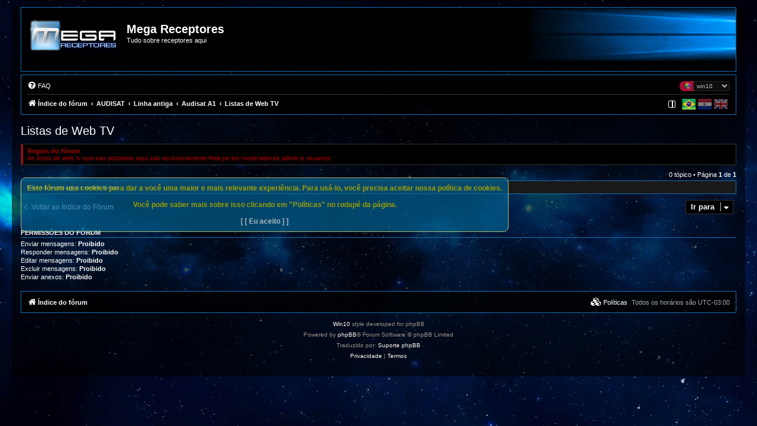

--- FILE ---
content_type: text/html; charset=UTF-8
request_url: https://megareceptores.com/forum/viewforum.php?f=179&sid=90ad514cb3a3b498ac6e4df7f0dc2517
body_size: 9061
content:
<!DOCTYPE html>
<html dir="ltr" lang="pt-br">
<head>






<meta charset="utf-8" />
<meta http-equiv="X-UA-Compatible" content="IE=edge">
<meta name="viewport" content="width=device-width, initial-scale=1" />

<title>Listas de Web TV - Mega Receptores</title>

	<link rel="alternate" type="application/atom+xml" title="Feed - Mega Receptores" href="/forum/feed?sid=a2f5e3c0a0248428a8747e844fbb5b02">			<link rel="alternate" type="application/atom+xml" title="Feed - Novos tópicos" href="/forum/feed/topics?sid=a2f5e3c0a0248428a8747e844fbb5b02">		<link rel="alternate" type="application/atom+xml" title="Feed - Fórum - Listas de Web TV" href="/forum/feed/forum/179?sid=a2f5e3c0a0248428a8747e844fbb5b02">		
	<link rel="canonical" href="https://megareceptores.com/forum/viewforum.php?f=179">

<!--
	phpBB style name: win10
	Based on style: prosilver (this is the default phpBB3 style)
	Original author: Tom Beddard ( http://www.subBlue.com/ )
	Modified by: John Olson ( https://www.phpbb.com/community/viewtopic.php?f=691&t=2535111 )
-->


<script>
	if (localStorage.getItem('win10_color')){document.head.parentNode.className=""+localStorage.getItem('win10_color')+"";}
</script>

<link href="./assets/css/font-awesome.min.css?assets_version=688" rel="stylesheet">
<link href="./styles/win10/theme/stylesheet.css?assets_version=688" rel="stylesheet">
<link href="./styles/win10/theme/pt_br/stylesheet.css?assets_version=688" rel="stylesheet">
<link href="./styles/win10/theme/black.css?v=1.1.9" rel="stylesheet">



<!--[if lte IE 9]>
	<link href="./styles/win10/theme/tweaks.css?assets_version=688" rel="stylesheet">
<![endif]-->

	
<style>
    .page-scroller .page-scroller-btn{
        background-color: #0076b1;
    }
    .page-scroller .page-scroller-btn svg path{
        fill: #FFFFFF;
    }
</style>
	
<link href="./ext/alex75/blinknewpmandnotify/styles/prosilver/theme/blinknotify.css?assets_version=688" rel="stylesheet" media="screen">
<link href="./ext/alg/quicklanguage/styles/all/theme/quicklanguage.css?assets_version=688" rel="stylesheet" media="screen">
<link href="./ext/crizzo/maxwidthswitch/styles/prosilver/theme/maxwidthswitch.css?assets_version=688" rel="stylesheet" media="screen">
<link href="./ext/darkdiesel/pagescroller/styles/all/theme/assets/styles/page-scroller.css?assets_version=688" rel="stylesheet" media="screen">
<link href="./ext/david63/privacypolicy/styles/all/theme/cookie.css?assets_version=688" rel="stylesheet" media="screen">
<link href="./ext/stoker/pageloader/styles/all/theme/pageloader.css?assets_version=688" rel="stylesheet" media="screen">
<link href="./ext/imcger/showhiddenpassword/styles/prosilver/theme/showhiddenpassword.css?assets_version=688" rel="stylesheet" media="screen">
<link href="./ext/kirk/stylechanger/styles/prosilver/theme/stylechanger.css?assets_version=688" rel="stylesheet" media="screen">
<link href="./ext/vse/lightbox/styles/all/template/lightbox/css/lightbox.min.css?assets_version=688" rel="stylesheet" media="screen">
<link href="./ext/imcger/showhiddenpassword/styles/all/theme/showhiddenpassword_all.css?assets_version=688" rel="stylesheet" media="screen">


						<style>
	.site_logo {
		background-image: url("https://i.postimg.cc/1zVXZZF6/logo.png");		width: 150px;		height: 80px;		background-size: contain;
	}
</style>
	<style>
		@media (min-width: 900px) {
						.content img.postimage,
			.attachbox img.postimage {
				
				max-width: 500px !important;
			}
		}
	</style>

</head>
<body id="phpbb" class="nojs notouch section-viewforum ltr  bg" style="background-image: url(./styles/win10/theme/images/bg.jpg);">


<div id="wrap" class="wrap">
	<a id="top" class="top-anchor" accesskey="t"></a>
	<div id="page-header">
		<div class="headerbar" role="banner">
					<div class="inner">

			<div id="site-description" class="site-description">
								<a id="logo" class="logo" href="./index.php?sid=a2f5e3c0a0248428a8747e844fbb5b02" title="Índice do fórum">
								<span class="site_logo"></span>				</a>
								<div class="sitename">
				<h1>Mega Receptores</h1>
				<p>Tudo sobre receptores aqui</p>
				</div>
				<p class="skiplink"><a href="#start_here">Pular para o conteúdo</a></p>
			</div>

												
			</div>
					</div>
				<div class="navbar" role="navigation">
	<div class="inner">

	<ul id="nav-main" class="nav-main linklist" role="menubar">

		<li id="quick-links" class="quick-links dropdown-container responsive-menu hidden" data-skip-responsive="true">
			<a href="#" class="dropdown-trigger">
				<i class="icon fa-bars fa-fw" aria-hidden="true"></i><span>Links rápidos</span>
			</a>
			<div class="dropdown">
				<div class="pointer"><div class="pointer-inner"></div></div>
				<ul class="dropdown-contents" role="menu">
					
					
										<li class="separator"></li>

									</ul>
			</div>
		</li>

				<li data-skip-responsive="true">
			<a href="/forum/help/faq?sid=a2f5e3c0a0248428a8747e844fbb5b02" rel="help" title="Questões mais frequentes" role="menuitem">
				<i class="icon fa-question-circle fa-fw" aria-hidden="true"></i><span>FAQ</span>
			</a>
		</li>
											<li class="rightside" data-last-responsive="true">
	<div class="stylechanger badge" title="Estilo do Fórum">
		<form method="post" action="./ucp.php?i=prefs&amp;mode=personal&amp;redirect=.%2Fviewforum.php%3Ff%3D179%26sid%3Da2f5e3c0a0248428a8747e844fbb5b02&amp;sid=a2f5e3c0a0248428a8747e844fbb5b02">
							<span class="stylechanger-img"></span>
						<select name="stylechanger" onchange="this.form.submit();"><option value="1">prosilver</option><option value="34" selected="selected">win10</option></select>
			<noscript>
				<input type="submit" value="Alterar" class="button2">
			</noscript>
		</form>
	</div>
</li>
							
		</ul>

	<ul id="nav-breadcrumbs" class="nav-breadcrumbs linklist navlinks" role="menubar">
				
		
		<li class="breadcrumbs" itemscope itemtype="https://schema.org/BreadcrumbList">

			
							<span class="crumb" itemtype="https://schema.org/ListItem" itemprop="itemListElement" itemscope><a itemprop="item" href="./index.php?sid=a2f5e3c0a0248428a8747e844fbb5b02" accesskey="h" data-navbar-reference="index"><i class="icon fa-home fa-fw"></i><span itemprop="name">Índice do fórum</span></a><meta itemprop="position" content="1" /></span>

											
								<span class="crumb" itemtype="https://schema.org/ListItem" itemprop="itemListElement" itemscope data-forum-id="171"><a itemprop="item" href="./viewforum.php?f=171&amp;sid=a2f5e3c0a0248428a8747e844fbb5b02"><span itemprop="name">AUDISAT</span></a><meta itemprop="position" content="2" /></span>
															
								<span class="crumb" itemtype="https://schema.org/ListItem" itemprop="itemListElement" itemscope data-forum-id="231"><a itemprop="item" href="./viewforum.php?f=231&amp;sid=a2f5e3c0a0248428a8747e844fbb5b02"><span itemprop="name">Linha antiga</span></a><meta itemprop="position" content="3" /></span>
															
								<span class="crumb" itemtype="https://schema.org/ListItem" itemprop="itemListElement" itemscope data-forum-id="190"><a itemprop="item" href="./viewforum.php?f=190&amp;sid=a2f5e3c0a0248428a8747e844fbb5b02"><span itemprop="name">Audisat A1</span></a><meta itemprop="position" content="4" /></span>
															
								<span class="crumb" itemtype="https://schema.org/ListItem" itemprop="itemListElement" itemscope data-forum-id="179"><a itemprop="item" href="./viewforum.php?f=179&amp;sid=a2f5e3c0a0248428a8747e844fbb5b02"><span itemprop="name">Listas de Web TV</span></a><meta itemprop="position" content="5" /></span>
							
					</li>

		    <li class="rightside no-bulletin" >
    <div class=" lang-wrapper">
	    <form id='frmQuickLang' action="./viewforum.php?f=179&amp;sid=a2f5e3c0a0248428a8747e844fbb5b02" method="post" class="lang_form">
                                    <div class="lang " title="British English" data-iso="en" style='background:url("https://megareceptores.com/forum//ext/alg/quicklanguage/styles/all/theme/images/flags/en.png") no-repeat'></div>
                                    <div class="lang " title="Español (Usted)" data-iso="es" style='background:url("https://megareceptores.com/forum//ext/alg/quicklanguage/styles/all/theme/images/flags/es.png") no-repeat'></div>
                                    <div class="lang  lang_selected" title="Português Brasileiro" data-iso="pt_br" style='background:url("https://megareceptores.com/forum//ext/alg/quicklanguage/styles/all/theme/images/flags/pt_br.png") no-repeat'></div>
                                <input type="hidden" name='h_lang' />
	    </form>
    </div>
</li>


		<!--  -->

				<li class="rightside navsidebarbutton" data-skip-responsive="true">
			<a href="#" class="handle" role="menuitem" title="Exibir Configurações">
				<div class="sidebaricon" aria-hidden="true"></div>
			</a>
			<a href="#" class="handle2" role="menuitem" title="Exibir Configurações">
				<div class="sidebaricon" aria-hidden="true"></div>
			</a>
		</li>
				
	</ul>

	</div>
</div>
	</div>

	
	<a id="start_here" class="anchor"></a>
	<div id="page-body" class="page-body" role="main">
		
		<h2 class="forum-title"><a href="./viewforum.php?f=179&amp;sid=a2f5e3c0a0248428a8747e844fbb5b02">Listas de Web TV</a></h2>
<div>
	<!-- NOTE: remove the style="display: none" when you want to have the forum description on the forum body -->
	<div style="display: none !important;"><t>Listas de Web TV feitas pelos usuários</t><br /></div>	</div>

	<div class="rules">
		<div class="inner">

					<strong>Regras do fórum</strong><br />
			As listas de web tv que sao postados aqui sao esclusivamente feita pe los moderadores admin e usuarios
		
		</div>
	</div>


	<div class="action-bar bar-top">

	
	
	<div class="pagination">
				0 tópico
					&bull; Página <strong>1</strong> de <strong>1</strong>
			</div>

	</div>



		<div class="panel">
		<div class="inner">
		<strong>Não há mensagens neste fórum.</strong>
		</div>
	</div>
	


<div class="action-bar actions-jump">
		<p class="jumpbox-return">
		<a href="./index.php?sid=a2f5e3c0a0248428a8747e844fbb5b02" class="left-box arrow-left" accesskey="r">
			<i class="icon fa-angle-left fa-fw icon-black" aria-hidden="true"></i><span>Voltar ao Índice do Fórum</span>
		</a>
	</p>
	
		<div class="jumpbox dropdown-container dropdown-container-right dropdown-up dropdown-left dropdown-button-control" id="jumpbox">
			<span title="Ir para" class="button button-secondary dropdown-trigger dropdown-select">
				<span>Ir para</span>
				<span class="caret"><i class="icon fa-sort-down fa-fw" aria-hidden="true"></i></span>
			</span>
		<div class="dropdown">
			<div class="pointer"><div class="pointer-inner"></div></div>
			<ul class="dropdown-contents">
																				<li><a href="./viewforum.php?f=96&amp;sid=a2f5e3c0a0248428a8747e844fbb5b02" class="jumpbox-cat-link"> <span> Comece por aqui</span></a></li>
																<li><a href="./viewforum.php?f=100&amp;sid=a2f5e3c0a0248428a8747e844fbb5b02" class="jumpbox-sub-link"><span class="spacer"></span> <span>&#8627; &nbsp; Como usar o forum</span></a></li>
																<li><a href="./viewforum.php?f=101&amp;sid=a2f5e3c0a0248428a8747e844fbb5b02" class="jumpbox-sub-link"><span class="spacer"></span> <span>&#8627; &nbsp; Apresente-se aqui</span></a></li>
																<li><a href="./viewforum.php?f=171&amp;sid=a2f5e3c0a0248428a8747e844fbb5b02" class="jumpbox-forum-link"> <span> AUDISAT</span></a></li>
																<li><a href="./viewforum.php?f=227&amp;sid=a2f5e3c0a0248428a8747e844fbb5b02" class="jumpbox-sub-link"><span class="spacer"></span> <span>&#8627; &nbsp; Produtos</span></a></li>
																<li><a href="./viewforum.php?f=175&amp;sid=a2f5e3c0a0248428a8747e844fbb5b02" class="jumpbox-sub-link"><span class="spacer"></span> <span>&#8627; &nbsp; Comunicados</span></a></li>
																<li><a href="./viewforum.php?f=191&amp;sid=a2f5e3c0a0248428a8747e844fbb5b02" class="jumpbox-sub-link"><span class="spacer"></span><span class="spacer"></span> <span>&#8627; &nbsp; Testes</span></a></li>
																<li><a href="./viewforum.php?f=248&amp;sid=a2f5e3c0a0248428a8747e844fbb5b02" class="jumpbox-sub-link"><span class="spacer"></span> <span>&#8627; &nbsp; IX Macan</span></a></li>
																<li><a href="./viewforum.php?f=249&amp;sid=a2f5e3c0a0248428a8747e844fbb5b02" class="jumpbox-sub-link"><span class="spacer"></span><span class="spacer"></span> <span>&#8627; &nbsp; Recovery</span></a></li>
																<li><a href="./viewforum.php?f=250&amp;sid=a2f5e3c0a0248428a8747e844fbb5b02" class="jumpbox-sub-link"><span class="spacer"></span> <span>&#8627; &nbsp; K Series Avalink (Team Gost)</span></a></li>
																<li><a href="./viewforum.php?f=251&amp;sid=a2f5e3c0a0248428a8747e844fbb5b02" class="jumpbox-sub-link"><span class="spacer"></span><span class="spacer"></span> <span>&#8627; &nbsp; K50</span></a></li>
																<li><a href="./viewforum.php?f=252&amp;sid=a2f5e3c0a0248428a8747e844fbb5b02" class="jumpbox-sub-link"><span class="spacer"></span><span class="spacer"></span><span class="spacer"></span> <span>&#8627; &nbsp; Atualizações</span></a></li>
																<li><a href="./viewforum.php?f=253&amp;sid=a2f5e3c0a0248428a8747e844fbb5b02" class="jumpbox-sub-link"><span class="spacer"></span><span class="spacer"></span><span class="spacer"></span> <span>&#8627; &nbsp; Recovery</span></a></li>
																<li><a href="./viewforum.php?f=234&amp;sid=a2f5e3c0a0248428a8747e844fbb5b02" class="jumpbox-sub-link"><span class="spacer"></span> <span>&#8627; &nbsp; K Series</span></a></li>
																<li><a href="./viewforum.php?f=245&amp;sid=a2f5e3c0a0248428a8747e844fbb5b02" class="jumpbox-sub-link"><span class="spacer"></span><span class="spacer"></span> <span>&#8627; &nbsp; K10+ Urus</span></a></li>
																<li><a href="./viewforum.php?f=246&amp;sid=a2f5e3c0a0248428a8747e844fbb5b02" class="jumpbox-sub-link"><span class="spacer"></span><span class="spacer"></span> <span>&#8627; &nbsp; K20+  Huracan</span></a></li>
																<li><a href="./viewforum.php?f=247&amp;sid=a2f5e3c0a0248428a8747e844fbb5b02" class="jumpbox-sub-link"><span class="spacer"></span><span class="spacer"></span> <span>&#8627; &nbsp; K40 Diablo</span></a></li>
																<li><a href="./viewforum.php?f=235&amp;sid=a2f5e3c0a0248428a8747e844fbb5b02" class="jumpbox-sub-link"><span class="spacer"></span><span class="spacer"></span> <span>&#8627; &nbsp; K10 Urus</span></a></li>
																<li><a href="./viewforum.php?f=238&amp;sid=a2f5e3c0a0248428a8747e844fbb5b02" class="jumpbox-sub-link"><span class="spacer"></span><span class="spacer"></span><span class="spacer"></span> <span>&#8627; &nbsp; Atualizações K10 Urus</span></a></li>
																<li><a href="./viewforum.php?f=236&amp;sid=a2f5e3c0a0248428a8747e844fbb5b02" class="jumpbox-sub-link"><span class="spacer"></span><span class="spacer"></span> <span>&#8627; &nbsp; K20 Huracan</span></a></li>
																<li><a href="./viewforum.php?f=239&amp;sid=a2f5e3c0a0248428a8747e844fbb5b02" class="jumpbox-sub-link"><span class="spacer"></span><span class="spacer"></span><span class="spacer"></span> <span>&#8627; &nbsp; Atualizações K20 Huracan</span></a></li>
																<li><a href="./viewforum.php?f=237&amp;sid=a2f5e3c0a0248428a8747e844fbb5b02" class="jumpbox-sub-link"><span class="spacer"></span><span class="spacer"></span> <span>&#8627; &nbsp; K30 Aventador</span></a></li>
																<li><a href="./viewforum.php?f=233&amp;sid=a2f5e3c0a0248428a8747e844fbb5b02" class="jumpbox-sub-link"><span class="spacer"></span> <span>&#8627; &nbsp; A Series</span></a></li>
																<li><a href="./viewforum.php?f=229&amp;sid=a2f5e3c0a0248428a8747e844fbb5b02" class="jumpbox-sub-link"><span class="spacer"></span><span class="spacer"></span> <span>&#8627; &nbsp; Audisat A2 Plus Tunner Fixo</span></a></li>
																<li><a href="./viewforum.php?f=230&amp;sid=a2f5e3c0a0248428a8747e844fbb5b02" class="jumpbox-sub-link"><span class="spacer"></span><span class="spacer"></span><span class="spacer"></span> <span>&#8627; &nbsp; Atualizações</span></a></li>
																<li><a href="./viewforum.php?f=214&amp;sid=a2f5e3c0a0248428a8747e844fbb5b02" class="jumpbox-sub-link"><span class="spacer"></span><span class="spacer"></span> <span>&#8627; &nbsp; Audisat A1 Plus</span></a></li>
																<li><a href="./viewforum.php?f=215&amp;sid=a2f5e3c0a0248428a8747e844fbb5b02" class="jumpbox-sub-link"><span class="spacer"></span><span class="spacer"></span><span class="spacer"></span> <span>&#8627; &nbsp; Atualizações</span></a></li>
																<li><a href="./viewforum.php?f=220&amp;sid=a2f5e3c0a0248428a8747e844fbb5b02" class="jumpbox-sub-link"><span class="spacer"></span><span class="spacer"></span><span class="spacer"></span> <span>&#8627; &nbsp; FAQ</span></a></li>
																<li><a href="./viewforum.php?f=221&amp;sid=a2f5e3c0a0248428a8747e844fbb5b02" class="jumpbox-sub-link"><span class="spacer"></span><span class="spacer"></span><span class="spacer"></span> <span>&#8627; &nbsp; Dúvidas</span></a></li>
																<li><a href="./viewforum.php?f=210&amp;sid=a2f5e3c0a0248428a8747e844fbb5b02" class="jumpbox-sub-link"><span class="spacer"></span><span class="spacer"></span> <span>&#8627; &nbsp; Audisat A2 Plus Tuner Encaixavel</span></a></li>
																<li><a href="./viewforum.php?f=211&amp;sid=a2f5e3c0a0248428a8747e844fbb5b02" class="jumpbox-sub-link"><span class="spacer"></span><span class="spacer"></span><span class="spacer"></span> <span>&#8627; &nbsp; Atualizações</span></a></li>
																<li><a href="./viewforum.php?f=212&amp;sid=a2f5e3c0a0248428a8747e844fbb5b02" class="jumpbox-sub-link"><span class="spacer"></span><span class="spacer"></span><span class="spacer"></span> <span>&#8627; &nbsp; FAQ</span></a></li>
																<li><a href="./viewforum.php?f=213&amp;sid=a2f5e3c0a0248428a8747e844fbb5b02" class="jumpbox-sub-link"><span class="spacer"></span><span class="spacer"></span><span class="spacer"></span> <span>&#8627; &nbsp; Dúvidas</span></a></li>
																<li><a href="./viewforum.php?f=216&amp;sid=a2f5e3c0a0248428a8747e844fbb5b02" class="jumpbox-sub-link"><span class="spacer"></span><span class="spacer"></span> <span>&#8627; &nbsp; Audisat A3 Plus</span></a></li>
																<li><a href="./viewforum.php?f=217&amp;sid=a2f5e3c0a0248428a8747e844fbb5b02" class="jumpbox-sub-link"><span class="spacer"></span><span class="spacer"></span><span class="spacer"></span> <span>&#8627; &nbsp; Atualizações</span></a></li>
																<li><a href="./viewforum.php?f=218&amp;sid=a2f5e3c0a0248428a8747e844fbb5b02" class="jumpbox-sub-link"><span class="spacer"></span><span class="spacer"></span><span class="spacer"></span> <span>&#8627; &nbsp; FAQ</span></a></li>
																<li><a href="./viewforum.php?f=219&amp;sid=a2f5e3c0a0248428a8747e844fbb5b02" class="jumpbox-sub-link"><span class="spacer"></span><span class="spacer"></span><span class="spacer"></span> <span>&#8627; &nbsp; Dúvidas</span></a></li>
																<li><a href="./viewforum.php?f=208&amp;sid=a2f5e3c0a0248428a8747e844fbb5b02" class="jumpbox-sub-link"><span class="spacer"></span><span class="spacer"></span> <span>&#8627; &nbsp; Audisat C1</span></a></li>
																<li><a href="./viewforum.php?f=209&amp;sid=a2f5e3c0a0248428a8747e844fbb5b02" class="jumpbox-sub-link"><span class="spacer"></span><span class="spacer"></span><span class="spacer"></span> <span>&#8627; &nbsp; Atualizações</span></a></li>
																<li><a href="./viewforum.php?f=222&amp;sid=a2f5e3c0a0248428a8747e844fbb5b02" class="jumpbox-sub-link"><span class="spacer"></span><span class="spacer"></span><span class="spacer"></span> <span>&#8627; &nbsp; FAQ</span></a></li>
																<li><a href="./viewforum.php?f=244&amp;sid=a2f5e3c0a0248428a8747e844fbb5b02" class="jumpbox-sub-link"><span class="spacer"></span> <span>&#8627; &nbsp; C2</span></a></li>
																<li><a href="./viewforum.php?f=240&amp;sid=a2f5e3c0a0248428a8747e844fbb5b02" class="jumpbox-sub-link"><span class="spacer"></span> <span>&#8627; &nbsp; E Series</span></a></li>
																<li><a href="./viewforum.php?f=223&amp;sid=a2f5e3c0a0248428a8747e844fbb5b02" class="jumpbox-sub-link"><span class="spacer"></span><span class="spacer"></span> <span>&#8627; &nbsp; Audisat E10</span></a></li>
																<li><a href="./viewforum.php?f=224&amp;sid=a2f5e3c0a0248428a8747e844fbb5b02" class="jumpbox-sub-link"><span class="spacer"></span><span class="spacer"></span><span class="spacer"></span> <span>&#8627; &nbsp; Atualizações</span></a></li>
																<li><a href="./viewforum.php?f=231&amp;sid=a2f5e3c0a0248428a8747e844fbb5b02" class="jumpbox-sub-link"><span class="spacer"></span> <span>&#8627; &nbsp; Linha antiga</span></a></li>
																<li><a href="./viewforum.php?f=182&amp;sid=a2f5e3c0a0248428a8747e844fbb5b02" class="jumpbox-sub-link"><span class="spacer"></span><span class="spacer"></span> <span>&#8627; &nbsp; Audisat A3</span></a></li>
																<li><a href="./viewforum.php?f=183&amp;sid=a2f5e3c0a0248428a8747e844fbb5b02" class="jumpbox-sub-link"><span class="spacer"></span><span class="spacer"></span><span class="spacer"></span> <span>&#8627; &nbsp; Atualizações</span></a></li>
																<li><a href="./viewforum.php?f=185&amp;sid=a2f5e3c0a0248428a8747e844fbb5b02" class="jumpbox-sub-link"><span class="spacer"></span><span class="spacer"></span><span class="spacer"></span> <span>&#8627; &nbsp; FAQ</span></a></li>
																<li><a href="./viewforum.php?f=184&amp;sid=a2f5e3c0a0248428a8747e844fbb5b02" class="jumpbox-sub-link"><span class="spacer"></span><span class="spacer"></span><span class="spacer"></span> <span>&#8627; &nbsp; Programas, tutoriais e suporte</span></a></li>
																<li><a href="./viewforum.php?f=186&amp;sid=a2f5e3c0a0248428a8747e844fbb5b02" class="jumpbox-sub-link"><span class="spacer"></span><span class="spacer"></span><span class="spacer"></span> <span>&#8627; &nbsp; Reclamações / Sugestões</span></a></li>
																<li><a href="./viewforum.php?f=187&amp;sid=a2f5e3c0a0248428a8747e844fbb5b02" class="jumpbox-sub-link"><span class="spacer"></span><span class="spacer"></span><span class="spacer"></span> <span>&#8627; &nbsp; Listas de Web TV</span></a></li>
																<li><a href="./viewforum.php?f=188&amp;sid=a2f5e3c0a0248428a8747e844fbb5b02" class="jumpbox-sub-link"><span class="spacer"></span><span class="spacer"></span><span class="spacer"></span> <span>&#8627; &nbsp; Temas em estudo</span></a></li>
																<li><a href="./viewforum.php?f=189&amp;sid=a2f5e3c0a0248428a8747e844fbb5b02" class="jumpbox-sub-link"><span class="spacer"></span><span class="spacer"></span><span class="spacer"></span> <span>&#8627; &nbsp; Status dos sistemas IKS e SKS</span></a></li>
																<li><a href="./viewforum.php?f=190&amp;sid=a2f5e3c0a0248428a8747e844fbb5b02" class="jumpbox-sub-link"><span class="spacer"></span><span class="spacer"></span> <span>&#8627; &nbsp; Audisat A1</span></a></li>
																<li><a href="./viewforum.php?f=172&amp;sid=a2f5e3c0a0248428a8747e844fbb5b02" class="jumpbox-sub-link"><span class="spacer"></span><span class="spacer"></span><span class="spacer"></span> <span>&#8627; &nbsp; Atualizações</span></a></li>
																<li><a href="./viewforum.php?f=176&amp;sid=a2f5e3c0a0248428a8747e844fbb5b02" class="jumpbox-sub-link"><span class="spacer"></span><span class="spacer"></span><span class="spacer"></span> <span>&#8627; &nbsp; FAQ</span></a></li>
																<li><a href="./viewforum.php?f=173&amp;sid=a2f5e3c0a0248428a8747e844fbb5b02" class="jumpbox-sub-link"><span class="spacer"></span><span class="spacer"></span><span class="spacer"></span> <span>&#8627; &nbsp; Programas, tutoriais e suporte</span></a></li>
																<li><a href="./viewforum.php?f=174&amp;sid=a2f5e3c0a0248428a8747e844fbb5b02" class="jumpbox-sub-link"><span class="spacer"></span><span class="spacer"></span><span class="spacer"></span> <span>&#8627; &nbsp; Reclamações / Sugestões</span></a></li>
																<li><a href="./viewforum.php?f=179&amp;sid=a2f5e3c0a0248428a8747e844fbb5b02" class="jumpbox-sub-link"><span class="spacer"></span><span class="spacer"></span><span class="spacer"></span> <span>&#8627; &nbsp; Listas de Web TV</span></a></li>
																<li><a href="./viewforum.php?f=180&amp;sid=a2f5e3c0a0248428a8747e844fbb5b02" class="jumpbox-sub-link"><span class="spacer"></span><span class="spacer"></span><span class="spacer"></span> <span>&#8627; &nbsp; Temas em estudo</span></a></li>
																<li><a href="./viewforum.php?f=192&amp;sid=a2f5e3c0a0248428a8747e844fbb5b02" class="jumpbox-sub-link"><span class="spacer"></span><span class="spacer"></span> <span>&#8627; &nbsp; Audisat A5 / A5 Plus</span></a></li>
																<li><a href="./viewforum.php?f=193&amp;sid=a2f5e3c0a0248428a8747e844fbb5b02" class="jumpbox-sub-link"><span class="spacer"></span><span class="spacer"></span><span class="spacer"></span> <span>&#8627; &nbsp; Atualizações</span></a></li>
																<li><a href="./viewforum.php?f=194&amp;sid=a2f5e3c0a0248428a8747e844fbb5b02" class="jumpbox-sub-link"><span class="spacer"></span><span class="spacer"></span><span class="spacer"></span> <span>&#8627; &nbsp; FAQ</span></a></li>
																<li><a href="./viewforum.php?f=195&amp;sid=a2f5e3c0a0248428a8747e844fbb5b02" class="jumpbox-sub-link"><span class="spacer"></span><span class="spacer"></span><span class="spacer"></span> <span>&#8627; &nbsp; Programas, tutoriais e suporte</span></a></li>
																<li><a href="./viewforum.php?f=196&amp;sid=a2f5e3c0a0248428a8747e844fbb5b02" class="jumpbox-sub-link"><span class="spacer"></span><span class="spacer"></span> <span>&#8627; &nbsp; Audisat R8</span></a></li>
																<li><a href="./viewforum.php?f=198&amp;sid=a2f5e3c0a0248428a8747e844fbb5b02" class="jumpbox-sub-link"><span class="spacer"></span><span class="spacer"></span><span class="spacer"></span> <span>&#8627; &nbsp; Atualizações</span></a></li>
																<li><a href="./viewforum.php?f=200&amp;sid=a2f5e3c0a0248428a8747e844fbb5b02" class="jumpbox-sub-link"><span class="spacer"></span><span class="spacer"></span><span class="spacer"></span> <span>&#8627; &nbsp; FAQ</span></a></li>
																<li><a href="./viewforum.php?f=202&amp;sid=a2f5e3c0a0248428a8747e844fbb5b02" class="jumpbox-sub-link"><span class="spacer"></span><span class="spacer"></span><span class="spacer"></span> <span>&#8627; &nbsp; Programas, tutoriais e suporte</span></a></li>
																<li><a href="./viewforum.php?f=197&amp;sid=a2f5e3c0a0248428a8747e844fbb5b02" class="jumpbox-sub-link"><span class="spacer"></span><span class="spacer"></span> <span>&#8627; &nbsp; Audisat R4</span></a></li>
																<li><a href="./viewforum.php?f=199&amp;sid=a2f5e3c0a0248428a8747e844fbb5b02" class="jumpbox-sub-link"><span class="spacer"></span><span class="spacer"></span><span class="spacer"></span> <span>&#8627; &nbsp; Atualizações</span></a></li>
																<li><a href="./viewforum.php?f=201&amp;sid=a2f5e3c0a0248428a8747e844fbb5b02" class="jumpbox-sub-link"><span class="spacer"></span><span class="spacer"></span><span class="spacer"></span> <span>&#8627; &nbsp; FAQ</span></a></li>
																<li><a href="./viewforum.php?f=203&amp;sid=a2f5e3c0a0248428a8747e844fbb5b02" class="jumpbox-sub-link"><span class="spacer"></span><span class="spacer"></span><span class="spacer"></span> <span>&#8627; &nbsp; Programas, tutoriais e suporte</span></a></li>
																<li><a href="./viewforum.php?f=232&amp;sid=a2f5e3c0a0248428a8747e844fbb5b02" class="jumpbox-sub-link"><span class="spacer"></span> <span>&#8627; &nbsp; Tv box Audisat MXQ</span></a></li>
																<li><a href="./viewforum.php?f=53&amp;sid=a2f5e3c0a0248428a8747e844fbb5b02" class="jumpbox-forum-link"> <span> CINEBOX</span></a></li>
																<li><a href="./viewforum.php?f=228&amp;sid=a2f5e3c0a0248428a8747e844fbb5b02" class="jumpbox-sub-link"><span class="spacer"></span> <span>&#8627; &nbsp; Produtos</span></a></li>
																<li><a href="./viewforum.php?f=56&amp;sid=a2f5e3c0a0248428a8747e844fbb5b02" class="jumpbox-sub-link"><span class="spacer"></span> <span>&#8627; &nbsp; Atualizações</span></a></li>
																<li><a href="./viewforum.php?f=67&amp;sid=a2f5e3c0a0248428a8747e844fbb5b02" class="jumpbox-sub-link"><span class="spacer"></span> <span>&#8627; &nbsp; Programas, tutoriais e suporte</span></a></li>
																<li><a href="./viewforum.php?f=69&amp;sid=a2f5e3c0a0248428a8747e844fbb5b02" class="jumpbox-sub-link"><span class="spacer"></span> <span>&#8627; &nbsp; Reclamações / Sugestões</span></a></li>
																<li><a href="./viewforum.php?f=242&amp;sid=a2f5e3c0a0248428a8747e844fbb5b02" class="jumpbox-forum-link"> <span> Blade</span></a></li>
																<li><a href="./viewforum.php?f=243&amp;sid=a2f5e3c0a0248428a8747e844fbb5b02" class="jumpbox-sub-link"><span class="spacer"></span> <span>&#8627; &nbsp; Atualizações</span></a></li>
																<li><a href="./viewforum.php?f=9&amp;sid=a2f5e3c0a0248428a8747e844fbb5b02" class="jumpbox-forum-link"> <span> AZAMERICA</span></a></li>
																<li><a href="./viewforum.php?f=10&amp;sid=a2f5e3c0a0248428a8747e844fbb5b02" class="jumpbox-sub-link"><span class="spacer"></span> <span>&#8627; &nbsp; Atualizações</span></a></li>
																<li><a href="./viewforum.php?f=170&amp;sid=a2f5e3c0a0248428a8747e844fbb5b02" class="jumpbox-sub-link"><span class="spacer"></span><span class="spacer"></span> <span>&#8627; &nbsp; Atualizaḉões do sistema a cabo Azamerica Brasil</span></a></li>
																<li><a href="./viewforum.php?f=16&amp;sid=a2f5e3c0a0248428a8747e844fbb5b02" class="jumpbox-sub-link"><span class="spacer"></span> <span>&#8627; &nbsp; Programas, tutoriais e suporte</span></a></li>
																<li><a href="./viewforum.php?f=17&amp;sid=a2f5e3c0a0248428a8747e844fbb5b02" class="jumpbox-sub-link"><span class="spacer"></span><span class="spacer"></span> <span>&#8627; &nbsp; Programas e tutoriais dos sistema a cabo Azamerica Brasil</span></a></li>
																<li><a href="./viewforum.php?f=26&amp;sid=a2f5e3c0a0248428a8747e844fbb5b02" class="jumpbox-sub-link"><span class="spacer"></span> <span>&#8627; &nbsp; Reclamações / Sugestões</span></a></li>
																<li><a href="./viewforum.php?f=18&amp;sid=a2f5e3c0a0248428a8747e844fbb5b02" class="jumpbox-forum-link"> <span> DUOSAT</span></a></li>
																<li><a href="./viewforum.php?f=19&amp;sid=a2f5e3c0a0248428a8747e844fbb5b02" class="jumpbox-sub-link"><span class="spacer"></span> <span>&#8627; &nbsp; Atualizações</span></a></li>
																<li><a href="./viewforum.php?f=52&amp;sid=a2f5e3c0a0248428a8747e844fbb5b02" class="jumpbox-sub-link"><span class="spacer"></span><span class="spacer"></span> <span>&#8627; &nbsp; Atualizaḉões sistema a cabo Duosat Brasil</span></a></li>
																<li><a href="./viewforum.php?f=20&amp;sid=a2f5e3c0a0248428a8747e844fbb5b02" class="jumpbox-sub-link"><span class="spacer"></span> <span>&#8627; &nbsp; Programas, tutoriais e suporte</span></a></li>
																<li><a href="./viewforum.php?f=37&amp;sid=a2f5e3c0a0248428a8747e844fbb5b02" class="jumpbox-sub-link"><span class="spacer"></span> <span>&#8627; &nbsp; Reclamações / Sugestões</span></a></li>
																<li><a href="./viewforum.php?f=21&amp;sid=a2f5e3c0a0248428a8747e844fbb5b02" class="jumpbox-sub-link"><span class="spacer"></span> <span>&#8627; &nbsp; Dongles</span></a></li>
																<li><a href="./viewforum.php?f=22&amp;sid=a2f5e3c0a0248428a8747e844fbb5b02" class="jumpbox-sub-link"><span class="spacer"></span><span class="spacer"></span> <span>&#8627; &nbsp; Atualizações</span></a></li>
																<li><a href="./viewforum.php?f=23&amp;sid=a2f5e3c0a0248428a8747e844fbb5b02" class="jumpbox-sub-link"><span class="spacer"></span><span class="spacer"></span> <span>&#8627; &nbsp; Programas, tutoriais e suporte</span></a></li>
																<li><a href="./viewforum.php?f=39&amp;sid=a2f5e3c0a0248428a8747e844fbb5b02" class="jumpbox-forum-link"> <span> GLOBALSAT</span></a></li>
																<li><a href="./viewforum.php?f=42&amp;sid=a2f5e3c0a0248428a8747e844fbb5b02" class="jumpbox-sub-link"><span class="spacer"></span> <span>&#8627; &nbsp; Atualizações</span></a></li>
																<li><a href="./viewforum.php?f=45&amp;sid=a2f5e3c0a0248428a8747e844fbb5b02" class="jumpbox-sub-link"><span class="spacer"></span><span class="spacer"></span> <span>&#8627; &nbsp; Atualizaḉões do sistema a cabo Globalsat Brasil</span></a></li>
																<li><a href="./viewforum.php?f=43&amp;sid=a2f5e3c0a0248428a8747e844fbb5b02" class="jumpbox-sub-link"><span class="spacer"></span> <span>&#8627; &nbsp; Programas, tutoriais e suporte</span></a></li>
																<li><a href="./viewforum.php?f=44&amp;sid=a2f5e3c0a0248428a8747e844fbb5b02" class="jumpbox-sub-link"><span class="spacer"></span> <span>&#8627; &nbsp; Reclamações / Sugestões</span></a></li>
																<li><a href="./viewforum.php?f=46&amp;sid=a2f5e3c0a0248428a8747e844fbb5b02" class="jumpbox-forum-link"> <span> Outros Receptores</span></a></li>
																<li><a href="./viewforum.php?f=178&amp;sid=a2f5e3c0a0248428a8747e844fbb5b02" class="jumpbox-sub-link"><span class="spacer"></span> <span>&#8627; &nbsp; ATTO NET</span></a></li>
																<li><a href="./viewforum.php?f=6&amp;sid=a2f5e3c0a0248428a8747e844fbb5b02" class="jumpbox-sub-link"><span class="spacer"></span> <span>&#8627; &nbsp; AZBOX</span></a></li>
																<li><a href="./viewforum.php?f=95&amp;sid=a2f5e3c0a0248428a8747e844fbb5b02" class="jumpbox-sub-link"><span class="spacer"></span><span class="spacer"></span> <span>&#8627; &nbsp; Comunicado da team azbox</span></a></li>
																<li><a href="./viewforum.php?f=11&amp;sid=a2f5e3c0a0248428a8747e844fbb5b02" class="jumpbox-sub-link"><span class="spacer"></span><span class="spacer"></span> <span>&#8627; &nbsp; Atualizações</span></a></li>
																<li><a href="./viewforum.php?f=14&amp;sid=a2f5e3c0a0248428a8747e844fbb5b02" class="jumpbox-sub-link"><span class="spacer"></span><span class="spacer"></span><span class="spacer"></span> <span>&#8627; &nbsp; Atualizações sistema a cabo Azbox Brasil</span></a></li>
																<li><a href="./viewforum.php?f=12&amp;sid=a2f5e3c0a0248428a8747e844fbb5b02" class="jumpbox-sub-link"><span class="spacer"></span><span class="spacer"></span> <span>&#8627; &nbsp; Programas, tutoriais e suporte</span></a></li>
																<li><a href="./viewforum.php?f=15&amp;sid=a2f5e3c0a0248428a8747e844fbb5b02" class="jumpbox-sub-link"><span class="spacer"></span><span class="spacer"></span><span class="spacer"></span> <span>&#8627; &nbsp; Programas e tutoriais do sistema a cabo Azbox Brasil</span></a></li>
																<li><a href="./viewforum.php?f=38&amp;sid=a2f5e3c0a0248428a8747e844fbb5b02" class="jumpbox-sub-link"><span class="spacer"></span><span class="spacer"></span> <span>&#8627; &nbsp; Dongles</span></a></li>
																<li><a href="./viewforum.php?f=40&amp;sid=a2f5e3c0a0248428a8747e844fbb5b02" class="jumpbox-sub-link"><span class="spacer"></span><span class="spacer"></span><span class="spacer"></span> <span>&#8627; &nbsp; Atualizações</span></a></li>
																<li><a href="./viewforum.php?f=41&amp;sid=a2f5e3c0a0248428a8747e844fbb5b02" class="jumpbox-sub-link"><span class="spacer"></span><span class="spacer"></span><span class="spacer"></span> <span>&#8627; &nbsp; Programas, tutoriais e suporte</span></a></li>
																<li><a href="./viewforum.php?f=84&amp;sid=a2f5e3c0a0248428a8747e844fbb5b02" class="jumpbox-sub-link"><span class="spacer"></span><span class="spacer"></span> <span>&#8627; &nbsp; Carga de software</span></a></li>
																<li><a href="./viewforum.php?f=25&amp;sid=a2f5e3c0a0248428a8747e844fbb5b02" class="jumpbox-sub-link"><span class="spacer"></span><span class="spacer"></span> <span>&#8627; &nbsp; Reclamações / Sugestões</span></a></li>
																<li><a href="./viewforum.php?f=85&amp;sid=a2f5e3c0a0248428a8747e844fbb5b02" class="jumpbox-sub-link"><span class="spacer"></span> <span>&#8627; &nbsp; AZPLUZ</span></a></li>
																<li><a href="./viewforum.php?f=86&amp;sid=a2f5e3c0a0248428a8747e844fbb5b02" class="jumpbox-sub-link"><span class="spacer"></span><span class="spacer"></span> <span>&#8627; &nbsp; Atualizações</span></a></li>
																<li><a href="./viewforum.php?f=87&amp;sid=a2f5e3c0a0248428a8747e844fbb5b02" class="jumpbox-sub-link"><span class="spacer"></span><span class="spacer"></span><span class="spacer"></span> <span>&#8627; &nbsp; Atualizações para sistema a cabo Azpluz Brasil</span></a></li>
																<li><a href="./viewforum.php?f=88&amp;sid=a2f5e3c0a0248428a8747e844fbb5b02" class="jumpbox-sub-link"><span class="spacer"></span><span class="spacer"></span> <span>&#8627; &nbsp; Programas, tutoriais e suporte</span></a></li>
																<li><a href="./viewforum.php?f=89&amp;sid=a2f5e3c0a0248428a8747e844fbb5b02" class="jumpbox-sub-link"><span class="spacer"></span><span class="spacer"></span> <span>&#8627; &nbsp; Dongles</span></a></li>
																<li><a href="./viewforum.php?f=90&amp;sid=a2f5e3c0a0248428a8747e844fbb5b02" class="jumpbox-sub-link"><span class="spacer"></span><span class="spacer"></span> <span>&#8627; &nbsp; Reclamações / Sugestões</span></a></li>
																<li><a href="./viewforum.php?f=123&amp;sid=a2f5e3c0a0248428a8747e844fbb5b02" class="jumpbox-sub-link"><span class="spacer"></span> <span>&#8627; &nbsp; AZSKY</span></a></li>
																<li><a href="./viewforum.php?f=124&amp;sid=a2f5e3c0a0248428a8747e844fbb5b02" class="jumpbox-sub-link"><span class="spacer"></span><span class="spacer"></span> <span>&#8627; &nbsp; Atualizações</span></a></li>
																<li><a href="./viewforum.php?f=125&amp;sid=a2f5e3c0a0248428a8747e844fbb5b02" class="jumpbox-sub-link"><span class="spacer"></span><span class="spacer"></span> <span>&#8627; &nbsp; Programas, tutoriais e suporte</span></a></li>
																<li><a href="./viewforum.php?f=126&amp;sid=a2f5e3c0a0248428a8747e844fbb5b02" class="jumpbox-sub-link"><span class="spacer"></span><span class="spacer"></span> <span>&#8627; &nbsp; Reclamações / Sugestões</span></a></li>
																<li><a href="./viewforum.php?f=108&amp;sid=a2f5e3c0a0248428a8747e844fbb5b02" class="jumpbox-sub-link"><span class="spacer"></span> <span>&#8627; &nbsp; CRISTOR ATLAS</span></a></li>
																<li><a href="./viewforum.php?f=109&amp;sid=a2f5e3c0a0248428a8747e844fbb5b02" class="jumpbox-sub-link"><span class="spacer"></span><span class="spacer"></span> <span>&#8627; &nbsp; Atualizações</span></a></li>
																<li><a href="./viewforum.php?f=110&amp;sid=a2f5e3c0a0248428a8747e844fbb5b02" class="jumpbox-sub-link"><span class="spacer"></span><span class="spacer"></span> <span>&#8627; &nbsp; Programas, tutoriais e suporte</span></a></li>
																<li><a href="./viewforum.php?f=111&amp;sid=a2f5e3c0a0248428a8747e844fbb5b02" class="jumpbox-sub-link"><span class="spacer"></span><span class="spacer"></span> <span>&#8627; &nbsp; Reclamações / Sugestões</span></a></li>
																<li><a href="./viewforum.php?f=66&amp;sid=a2f5e3c0a0248428a8747e844fbb5b02" class="jumpbox-sub-link"><span class="spacer"></span> <span>&#8627; &nbsp; EVOLUTIONBOX</span></a></li>
																<li><a href="./viewforum.php?f=73&amp;sid=a2f5e3c0a0248428a8747e844fbb5b02" class="jumpbox-sub-link"><span class="spacer"></span><span class="spacer"></span> <span>&#8627; &nbsp; Atualizações</span></a></li>
																<li><a href="./viewforum.php?f=74&amp;sid=a2f5e3c0a0248428a8747e844fbb5b02" class="jumpbox-sub-link"><span class="spacer"></span><span class="spacer"></span> <span>&#8627; &nbsp; Programas, tutoriais e suporte</span></a></li>
																<li><a href="./viewforum.php?f=79&amp;sid=a2f5e3c0a0248428a8747e844fbb5b02" class="jumpbox-sub-link"><span class="spacer"></span><span class="spacer"></span> <span>&#8627; &nbsp; Dongles</span></a></li>
																<li><a href="./viewforum.php?f=75&amp;sid=a2f5e3c0a0248428a8747e844fbb5b02" class="jumpbox-sub-link"><span class="spacer"></span><span class="spacer"></span> <span>&#8627; &nbsp; Reclamações / Sugestões</span></a></li>
																<li><a href="./viewforum.php?f=91&amp;sid=a2f5e3c0a0248428a8747e844fbb5b02" class="jumpbox-sub-link"><span class="spacer"></span> <span>&#8627; &nbsp; FREESKY</span></a></li>
																<li><a href="./viewforum.php?f=92&amp;sid=a2f5e3c0a0248428a8747e844fbb5b02" class="jumpbox-sub-link"><span class="spacer"></span><span class="spacer"></span> <span>&#8627; &nbsp; Atualizações</span></a></li>
																<li><a href="./viewforum.php?f=93&amp;sid=a2f5e3c0a0248428a8747e844fbb5b02" class="jumpbox-sub-link"><span class="spacer"></span><span class="spacer"></span> <span>&#8627; &nbsp; Programas, tutoriais e suporte</span></a></li>
																<li><a href="./viewforum.php?f=94&amp;sid=a2f5e3c0a0248428a8747e844fbb5b02" class="jumpbox-sub-link"><span class="spacer"></span><span class="spacer"></span> <span>&#8627; &nbsp; Reclamações / Sugestões</span></a></li>
																<li><a href="./viewforum.php?f=24&amp;sid=a2f5e3c0a0248428a8747e844fbb5b02" class="jumpbox-sub-link"><span class="spacer"></span> <span>&#8627; &nbsp; GIGABOX</span></a></li>
																<li><a href="./viewforum.php?f=35&amp;sid=a2f5e3c0a0248428a8747e844fbb5b02" class="jumpbox-sub-link"><span class="spacer"></span><span class="spacer"></span> <span>&#8627; &nbsp; Atualizações</span></a></li>
																<li><a href="./viewforum.php?f=36&amp;sid=a2f5e3c0a0248428a8747e844fbb5b02" class="jumpbox-sub-link"><span class="spacer"></span><span class="spacer"></span> <span>&#8627; &nbsp; Programas, tutoriais e suporte</span></a></li>
																<li><a href="./viewforum.php?f=34&amp;sid=a2f5e3c0a0248428a8747e844fbb5b02" class="jumpbox-sub-link"><span class="spacer"></span><span class="spacer"></span> <span>&#8627; &nbsp; Reclamações / Sugestões</span></a></li>
																<li><a href="./viewforum.php?f=163&amp;sid=a2f5e3c0a0248428a8747e844fbb5b02" class="jumpbox-sub-link"><span class="spacer"></span> <span>&#8627; &nbsp; MAXFLY</span></a></li>
																<li><a href="./viewforum.php?f=164&amp;sid=a2f5e3c0a0248428a8747e844fbb5b02" class="jumpbox-sub-link"><span class="spacer"></span><span class="spacer"></span> <span>&#8627; &nbsp; Atualizações</span></a></li>
																<li><a href="./viewforum.php?f=165&amp;sid=a2f5e3c0a0248428a8747e844fbb5b02" class="jumpbox-sub-link"><span class="spacer"></span><span class="spacer"></span> <span>&#8627; &nbsp; Programas, tutoriais e suporte</span></a></li>
																<li><a href="./viewforum.php?f=166&amp;sid=a2f5e3c0a0248428a8747e844fbb5b02" class="jumpbox-sub-link"><span class="spacer"></span><span class="spacer"></span> <span>&#8627; &nbsp; Reclamações / Sugestões</span></a></li>
																<li><a href="./viewforum.php?f=48&amp;sid=a2f5e3c0a0248428a8747e844fbb5b02" class="jumpbox-sub-link"><span class="spacer"></span> <span>&#8627; &nbsp; MEGABOX</span></a></li>
																<li><a href="./viewforum.php?f=58&amp;sid=a2f5e3c0a0248428a8747e844fbb5b02" class="jumpbox-sub-link"><span class="spacer"></span><span class="spacer"></span> <span>&#8627; &nbsp; Atualizações</span></a></li>
																<li><a href="./viewforum.php?f=59&amp;sid=a2f5e3c0a0248428a8747e844fbb5b02" class="jumpbox-sub-link"><span class="spacer"></span><span class="spacer"></span> <span>&#8627; &nbsp; Programas, tutoriais e suporte</span></a></li>
																<li><a href="./viewforum.php?f=60&amp;sid=a2f5e3c0a0248428a8747e844fbb5b02" class="jumpbox-sub-link"><span class="spacer"></span><span class="spacer"></span> <span>&#8627; &nbsp; Reclamações / Sugestões</span></a></li>
																<li><a href="./viewforum.php?f=77&amp;sid=a2f5e3c0a0248428a8747e844fbb5b02" class="jumpbox-sub-link"><span class="spacer"></span> <span>&#8627; &nbsp; NAZABOX</span></a></li>
																<li><a href="./viewforum.php?f=131&amp;sid=a2f5e3c0a0248428a8747e844fbb5b02" class="jumpbox-sub-link"><span class="spacer"></span><span class="spacer"></span> <span>&#8627; &nbsp; Atualizações</span></a></li>
																<li><a href="./viewforum.php?f=78&amp;sid=a2f5e3c0a0248428a8747e844fbb5b02" class="jumpbox-sub-link"><span class="spacer"></span><span class="spacer"></span><span class="spacer"></span> <span>&#8627; &nbsp; Actualizaḉóes Sistema a Cabo Azbox Brasil</span></a></li>
																<li><a href="./viewforum.php?f=132&amp;sid=a2f5e3c0a0248428a8747e844fbb5b02" class="jumpbox-sub-link"><span class="spacer"></span><span class="spacer"></span> <span>&#8627; &nbsp; Programas, tutoriais e suporte</span></a></li>
																<li><a href="./viewforum.php?f=133&amp;sid=a2f5e3c0a0248428a8747e844fbb5b02" class="jumpbox-sub-link"><span class="spacer"></span><span class="spacer"></span> <span>&#8627; &nbsp; Reclamações / Sugestões</span></a></li>
																<li><a href="./viewforum.php?f=151&amp;sid=a2f5e3c0a0248428a8747e844fbb5b02" class="jumpbox-sub-link"><span class="spacer"></span> <span>&#8627; &nbsp; NEONSAT</span></a></li>
																<li><a href="./viewforum.php?f=152&amp;sid=a2f5e3c0a0248428a8747e844fbb5b02" class="jumpbox-sub-link"><span class="spacer"></span><span class="spacer"></span> <span>&#8627; &nbsp; Atualizações</span></a></li>
																<li><a href="./viewforum.php?f=155&amp;sid=a2f5e3c0a0248428a8747e844fbb5b02" class="jumpbox-sub-link"><span class="spacer"></span><span class="spacer"></span><span class="spacer"></span> <span>&#8627; &nbsp; Actualizaḉóes Sistema a Cabo Azbox Brasil</span></a></li>
																<li><a href="./viewforum.php?f=153&amp;sid=a2f5e3c0a0248428a8747e844fbb5b02" class="jumpbox-sub-link"><span class="spacer"></span><span class="spacer"></span> <span>&#8627; &nbsp; Programas, tutoriais e suporte</span></a></li>
																<li><a href="./viewforum.php?f=154&amp;sid=a2f5e3c0a0248428a8747e844fbb5b02" class="jumpbox-sub-link"><span class="spacer"></span><span class="spacer"></span> <span>&#8627; &nbsp; Reclamações / Sugestões</span></a></li>
																<li><a href="./viewforum.php?f=127&amp;sid=a2f5e3c0a0248428a8747e844fbb5b02" class="jumpbox-sub-link"><span class="spacer"></span> <span>&#8627; &nbsp; NEWSAT</span></a></li>
																<li><a href="./viewforum.php?f=128&amp;sid=a2f5e3c0a0248428a8747e844fbb5b02" class="jumpbox-sub-link"><span class="spacer"></span><span class="spacer"></span> <span>&#8627; &nbsp; Atualizações</span></a></li>
																<li><a href="./viewforum.php?f=129&amp;sid=a2f5e3c0a0248428a8747e844fbb5b02" class="jumpbox-sub-link"><span class="spacer"></span><span class="spacer"></span> <span>&#8627; &nbsp; Programas, tutoriais e suporte</span></a></li>
																<li><a href="./viewforum.php?f=130&amp;sid=a2f5e3c0a0248428a8747e844fbb5b02" class="jumpbox-sub-link"><span class="spacer"></span><span class="spacer"></span> <span>&#8627; &nbsp; Reclamações / Sugestões</span></a></li>
																<li><a href="./viewforum.php?f=49&amp;sid=a2f5e3c0a0248428a8747e844fbb5b02" class="jumpbox-sub-link"><span class="spacer"></span> <span>&#8627; &nbsp; PHANTON</span></a></li>
																<li><a href="./viewforum.php?f=61&amp;sid=a2f5e3c0a0248428a8747e844fbb5b02" class="jumpbox-sub-link"><span class="spacer"></span><span class="spacer"></span> <span>&#8627; &nbsp; Atualizações</span></a></li>
																<li><a href="./viewforum.php?f=62&amp;sid=a2f5e3c0a0248428a8747e844fbb5b02" class="jumpbox-sub-link"><span class="spacer"></span><span class="spacer"></span> <span>&#8627; &nbsp; Programas, tutoriais e suporte</span></a></li>
																<li><a href="./viewforum.php?f=63&amp;sid=a2f5e3c0a0248428a8747e844fbb5b02" class="jumpbox-sub-link"><span class="spacer"></span><span class="spacer"></span> <span>&#8627; &nbsp; Reclamações / Sugestões</span></a></li>
																<li><a href="./viewforum.php?f=76&amp;sid=a2f5e3c0a0248428a8747e844fbb5b02" class="jumpbox-sub-link"><span class="spacer"></span> <span>&#8627; &nbsp; PREMIUMBOX</span></a></li>
																<li><a href="./viewforum.php?f=80&amp;sid=a2f5e3c0a0248428a8747e844fbb5b02" class="jumpbox-sub-link"><span class="spacer"></span><span class="spacer"></span> <span>&#8627; &nbsp; Atualizações</span></a></li>
																<li><a href="./viewforum.php?f=81&amp;sid=a2f5e3c0a0248428a8747e844fbb5b02" class="jumpbox-sub-link"><span class="spacer"></span><span class="spacer"></span> <span>&#8627; &nbsp; Programas, tutoriais e suporte</span></a></li>
																<li><a href="./viewforum.php?f=82&amp;sid=a2f5e3c0a0248428a8747e844fbb5b02" class="jumpbox-sub-link"><span class="spacer"></span><span class="spacer"></span> <span>&#8627; &nbsp; Dongles</span></a></li>
																<li><a href="./viewforum.php?f=83&amp;sid=a2f5e3c0a0248428a8747e844fbb5b02" class="jumpbox-sub-link"><span class="spacer"></span><span class="spacer"></span> <span>&#8627; &nbsp; Reclamações / Sugestões</span></a></li>
																<li><a href="./viewforum.php?f=51&amp;sid=a2f5e3c0a0248428a8747e844fbb5b02" class="jumpbox-sub-link"><span class="spacer"></span> <span>&#8627; &nbsp; PROBOX</span></a></li>
																<li><a href="./viewforum.php?f=116&amp;sid=a2f5e3c0a0248428a8747e844fbb5b02" class="jumpbox-sub-link"><span class="spacer"></span><span class="spacer"></span> <span>&#8627; &nbsp; Atualizações</span></a></li>
																<li><a href="./viewforum.php?f=117&amp;sid=a2f5e3c0a0248428a8747e844fbb5b02" class="jumpbox-sub-link"><span class="spacer"></span><span class="spacer"></span> <span>&#8627; &nbsp; Programas, tutoriais e suporte</span></a></li>
																<li><a href="./viewforum.php?f=102&amp;sid=a2f5e3c0a0248428a8747e844fbb5b02" class="jumpbox-sub-link"><span class="spacer"></span><span class="spacer"></span> <span>&#8627; &nbsp; Dongles</span></a></li>
																<li><a href="./viewforum.php?f=118&amp;sid=a2f5e3c0a0248428a8747e844fbb5b02" class="jumpbox-sub-link"><span class="spacer"></span><span class="spacer"></span> <span>&#8627; &nbsp; Reclamações / Sugestões</span></a></li>
																<li><a href="./viewforum.php?f=47&amp;sid=a2f5e3c0a0248428a8747e844fbb5b02" class="jumpbox-sub-link"><span class="spacer"></span> <span>&#8627; &nbsp; SHOWBOX</span></a></li>
																<li><a href="./viewforum.php?f=54&amp;sid=a2f5e3c0a0248428a8747e844fbb5b02" class="jumpbox-sub-link"><span class="spacer"></span><span class="spacer"></span> <span>&#8627; &nbsp; Atualizações</span></a></li>
																<li><a href="./viewforum.php?f=64&amp;sid=a2f5e3c0a0248428a8747e844fbb5b02" class="jumpbox-sub-link"><span class="spacer"></span><span class="spacer"></span><span class="spacer"></span> <span>&#8627; &nbsp; Actualizaḉóes Sistema a Cabo SHOWBOX BRASIL</span></a></li>
																<li><a href="./viewforum.php?f=55&amp;sid=a2f5e3c0a0248428a8747e844fbb5b02" class="jumpbox-sub-link"><span class="spacer"></span><span class="spacer"></span> <span>&#8627; &nbsp; Programas, tutoriais e suporte</span></a></li>
																<li><a href="./viewforum.php?f=57&amp;sid=a2f5e3c0a0248428a8747e844fbb5b02" class="jumpbox-sub-link"><span class="spacer"></span><span class="spacer"></span> <span>&#8627; &nbsp; Reclamações / Sugestões</span></a></li>
																<li><a href="./viewforum.php?f=119&amp;sid=a2f5e3c0a0248428a8747e844fbb5b02" class="jumpbox-sub-link"><span class="spacer"></span> <span>&#8627; &nbsp; SMARTBOX</span></a></li>
																<li><a href="./viewforum.php?f=120&amp;sid=a2f5e3c0a0248428a8747e844fbb5b02" class="jumpbox-sub-link"><span class="spacer"></span><span class="spacer"></span> <span>&#8627; &nbsp; Atualizações</span></a></li>
																<li><a href="./viewforum.php?f=121&amp;sid=a2f5e3c0a0248428a8747e844fbb5b02" class="jumpbox-sub-link"><span class="spacer"></span><span class="spacer"></span> <span>&#8627; &nbsp; Programas, tutoriais e suporte</span></a></li>
																<li><a href="./viewforum.php?f=122&amp;sid=a2f5e3c0a0248428a8747e844fbb5b02" class="jumpbox-sub-link"><span class="spacer"></span><span class="spacer"></span> <span>&#8627; &nbsp; Reclamações / Sugestões</span></a></li>
																<li><a href="./viewforum.php?f=142&amp;sid=a2f5e3c0a0248428a8747e844fbb5b02" class="jumpbox-sub-link"><span class="spacer"></span> <span>&#8627; &nbsp; SONIVIEW</span></a></li>
																<li><a href="./viewforum.php?f=143&amp;sid=a2f5e3c0a0248428a8747e844fbb5b02" class="jumpbox-sub-link"><span class="spacer"></span><span class="spacer"></span> <span>&#8627; &nbsp; Atualizações</span></a></li>
																<li><a href="./viewforum.php?f=144&amp;sid=a2f5e3c0a0248428a8747e844fbb5b02" class="jumpbox-sub-link"><span class="spacer"></span><span class="spacer"></span> <span>&#8627; &nbsp; Programas, tutoriais e suporte</span></a></li>
																<li><a href="./viewforum.php?f=145&amp;sid=a2f5e3c0a0248428a8747e844fbb5b02" class="jumpbox-sub-link"><span class="spacer"></span><span class="spacer"></span> <span>&#8627; &nbsp; Reclamações / Sugestões</span></a></li>
																<li><a href="./viewforum.php?f=146&amp;sid=a2f5e3c0a0248428a8747e844fbb5b02" class="jumpbox-sub-link"><span class="spacer"></span><span class="spacer"></span> <span>&#8627; &nbsp; Dongles</span></a></li>
																<li><a href="./viewforum.php?f=103&amp;sid=a2f5e3c0a0248428a8747e844fbb5b02" class="jumpbox-sub-link"><span class="spacer"></span> <span>&#8627; &nbsp; STARBOX</span></a></li>
																<li><a href="./viewforum.php?f=104&amp;sid=a2f5e3c0a0248428a8747e844fbb5b02" class="jumpbox-sub-link"><span class="spacer"></span><span class="spacer"></span> <span>&#8627; &nbsp; Atualizações</span></a></li>
																<li><a href="./viewforum.php?f=107&amp;sid=a2f5e3c0a0248428a8747e844fbb5b02" class="jumpbox-sub-link"><span class="spacer"></span><span class="spacer"></span><span class="spacer"></span> <span>&#8627; &nbsp; Atualizações Sistema a Cabo Starbox Brasil</span></a></li>
																<li><a href="./viewforum.php?f=105&amp;sid=a2f5e3c0a0248428a8747e844fbb5b02" class="jumpbox-sub-link"><span class="spacer"></span><span class="spacer"></span> <span>&#8627; &nbsp; Programas, tutoriais e suporte</span></a></li>
																<li><a href="./viewforum.php?f=106&amp;sid=a2f5e3c0a0248428a8747e844fbb5b02" class="jumpbox-sub-link"><span class="spacer"></span><span class="spacer"></span> <span>&#8627; &nbsp; Reclamações / Sugestões</span></a></li>
																<li><a href="./viewforum.php?f=50&amp;sid=a2f5e3c0a0248428a8747e844fbb5b02" class="jumpbox-sub-link"><span class="spacer"></span> <span>&#8627; &nbsp; SUPERBOX</span></a></li>
																<li><a href="./viewforum.php?f=70&amp;sid=a2f5e3c0a0248428a8747e844fbb5b02" class="jumpbox-sub-link"><span class="spacer"></span><span class="spacer"></span> <span>&#8627; &nbsp; Atualizações</span></a></li>
																<li><a href="./viewforum.php?f=71&amp;sid=a2f5e3c0a0248428a8747e844fbb5b02" class="jumpbox-sub-link"><span class="spacer"></span><span class="spacer"></span> <span>&#8627; &nbsp; Programas, tutoriais e suporte</span></a></li>
																<li><a href="./viewforum.php?f=72&amp;sid=a2f5e3c0a0248428a8747e844fbb5b02" class="jumpbox-sub-link"><span class="spacer"></span><span class="spacer"></span> <span>&#8627; &nbsp; Reclamações / Sugestões</span></a></li>
																<li><a href="./viewforum.php?f=112&amp;sid=a2f5e3c0a0248428a8747e844fbb5b02" class="jumpbox-sub-link"><span class="spacer"></span> <span>&#8627; &nbsp; VOLCANOBOX</span></a></li>
																<li><a href="./viewforum.php?f=113&amp;sid=a2f5e3c0a0248428a8747e844fbb5b02" class="jumpbox-sub-link"><span class="spacer"></span><span class="spacer"></span> <span>&#8627; &nbsp; Atualizações</span></a></li>
																<li><a href="./viewforum.php?f=114&amp;sid=a2f5e3c0a0248428a8747e844fbb5b02" class="jumpbox-sub-link"><span class="spacer"></span><span class="spacer"></span> <span>&#8627; &nbsp; Programas, tutoriais e suporte</span></a></li>
																<li><a href="./viewforum.php?f=115&amp;sid=a2f5e3c0a0248428a8747e844fbb5b02" class="jumpbox-sub-link"><span class="spacer"></span><span class="spacer"></span> <span>&#8627; &nbsp; Reclamações / Sugestões</span></a></li>
																<li><a href="./viewforum.php?f=167&amp;sid=a2f5e3c0a0248428a8747e844fbb5b02" class="jumpbox-sub-link"><span class="spacer"></span> <span>&#8627; &nbsp; YUMIBOX</span></a></li>
																<li><a href="./viewforum.php?f=168&amp;sid=a2f5e3c0a0248428a8747e844fbb5b02" class="jumpbox-sub-link"><span class="spacer"></span><span class="spacer"></span> <span>&#8627; &nbsp; Atualizações</span></a></li>
																<li><a href="./viewforum.php?f=27&amp;sid=a2f5e3c0a0248428a8747e844fbb5b02" class="jumpbox-sub-link"><span class="spacer"></span> <span>&#8627; &nbsp; TOCOMSAT</span></a></li>
																<li><a href="./viewforum.php?f=28&amp;sid=a2f5e3c0a0248428a8747e844fbb5b02" class="jumpbox-sub-link"><span class="spacer"></span><span class="spacer"></span> <span>&#8627; &nbsp; Atualizações</span></a></li>
																<li><a href="./viewforum.php?f=29&amp;sid=a2f5e3c0a0248428a8747e844fbb5b02" class="jumpbox-sub-link"><span class="spacer"></span><span class="spacer"></span> <span>&#8627; &nbsp; Programas, tutoriais e suporte</span></a></li>
																<li><a href="./viewforum.php?f=33&amp;sid=a2f5e3c0a0248428a8747e844fbb5b02" class="jumpbox-sub-link"><span class="spacer"></span><span class="spacer"></span> <span>&#8627; &nbsp; Reclamações / Sugestões</span></a></li>
																<li><a href="./viewforum.php?f=30&amp;sid=a2f5e3c0a0248428a8747e844fbb5b02" class="jumpbox-sub-link"><span class="spacer"></span><span class="spacer"></span> <span>&#8627; &nbsp; Dongles</span></a></li>
																<li><a href="./viewforum.php?f=31&amp;sid=a2f5e3c0a0248428a8747e844fbb5b02" class="jumpbox-sub-link"><span class="spacer"></span><span class="spacer"></span><span class="spacer"></span> <span>&#8627; &nbsp; Atualizações</span></a></li>
																<li><a href="./viewforum.php?f=32&amp;sid=a2f5e3c0a0248428a8747e844fbb5b02" class="jumpbox-sub-link"><span class="spacer"></span><span class="spacer"></span><span class="spacer"></span> <span>&#8627; &nbsp; Programas, Tutoriais e Suporte</span></a></li>
																<li><a href="./viewforum.php?f=204&amp;sid=a2f5e3c0a0248428a8747e844fbb5b02" class="jumpbox-sub-link"><span class="spacer"></span> <span>&#8627; &nbsp; TOCOMLINK</span></a></li>
																<li><a href="./viewforum.php?f=205&amp;sid=a2f5e3c0a0248428a8747e844fbb5b02" class="jumpbox-sub-link"><span class="spacer"></span><span class="spacer"></span> <span>&#8627; &nbsp; Atualizações</span></a></li>
																<li><a href="./viewforum.php?f=206&amp;sid=a2f5e3c0a0248428a8747e844fbb5b02" class="jumpbox-sub-link"><span class="spacer"></span><span class="spacer"></span> <span>&#8627; &nbsp; Programas, tutoriais e suporte</span></a></li>
																<li><a href="./viewforum.php?f=207&amp;sid=a2f5e3c0a0248428a8747e844fbb5b02" class="jumpbox-sub-link"><span class="spacer"></span><span class="spacer"></span> <span>&#8627; &nbsp; Reclamações / Sugestões</span></a></li>
																<li><a href="./viewforum.php?f=147&amp;sid=a2f5e3c0a0248428a8747e844fbb5b02" class="jumpbox-forum-link"> <span> Instaladores aqui...!</span></a></li>
																<li><a href="./viewforum.php?f=159&amp;sid=a2f5e3c0a0248428a8747e844fbb5b02" class="jumpbox-sub-link"><span class="spacer"></span> <span>&#8627; &nbsp; 30w Hispasat</span></a></li>
																<li><a href="./viewforum.php?f=158&amp;sid=a2f5e3c0a0248428a8747e844fbb5b02" class="jumpbox-sub-link"><span class="spacer"></span> <span>&#8627; &nbsp; 43w Intelsat 11</span></a></li>
																<li><a href="./viewforum.php?f=157&amp;sid=a2f5e3c0a0248428a8747e844fbb5b02" class="jumpbox-sub-link"><span class="spacer"></span> <span>&#8627; &nbsp; 61w Amazonas</span></a></li>
																<li><a href="./viewforum.php?f=149&amp;sid=a2f5e3c0a0248428a8747e844fbb5b02" class="jumpbox-sub-link"><span class="spacer"></span> <span>&#8627; &nbsp; 70w Star One</span></a></li>
																<li><a href="./viewforum.php?f=161&amp;sid=a2f5e3c0a0248428a8747e844fbb5b02" class="jumpbox-sub-link"><span class="spacer"></span><span class="spacer"></span> <span>&#8627; &nbsp; Transponders</span></a></li>
																<li><a href="./viewforum.php?f=160&amp;sid=a2f5e3c0a0248428a8747e844fbb5b02" class="jumpbox-sub-link"><span class="spacer"></span> <span>&#8627; &nbsp; 113w Satmex6</span></a></li>
											</ul>
		</div>
	</div>

	</div>



	<div class="stat-block permissions">
		<h3>Permissões do fórum</h3>
		<p>Enviar mensagens: <strong>Proibido</strong><br />Responder mensagens: <strong>Proibido</strong><br />Editar mensagens: <strong>Proibido</strong><br />Excluir mensagens: <strong>Proibido</strong><br />Enviar anexos: <strong>Proibido</strong><br /></p>
	</div>

			</div>

	<div class="cookieAcceptBox"></div>

<div id="page-footer" class="page-footer" role="contentinfo">
	<div class="navbar" role="navigation">
	<div class="inner">

	<ul id="nav-footer" class="nav-footer linklist" role="menubar">
		<li class="breadcrumbs">
									<span class="crumb"><a href="./index.php?sid=a2f5e3c0a0248428a8747e844fbb5b02" data-navbar-reference="index"><i class="icon fa-home fa-fw" aria-hidden="true"></i><span>Índice do fórum</span></a></span>					</li>
		
				<li class="rightside">Todos os horários são <span title="America/Sao Paulo">UTC-03:00</span></li>
											<li class="rightside" data-last-responsive="true">
		<a href="/forum/privacypolicy/policy?sid=a2f5e3c0a0248428a8747e844fbb5b02" title="Mostrar a política de Privacidade e Cookies para este fórum" role="menuitem">
			<i class="icon fa-cubes fa-fw" aria-hidden="true"></i><span>&nbsp;Políticas</span>
		</a>
	</li>
			</ul>

	</div>
</div>

	<div class="copyright">
				<p class="footer-row">
			<a target="_blank" href="https://www.phpbb.com/community/viewtopic.php?f=691&t=2535111" title="v1.1.9">Win10</a> style developed for phpBB<br />
			<span class="footer-copyright">Powered by <a href="https://www.phpbb.com/">phpBB</a>&reg; Forum Software &copy; phpBB Limited</span>
		</p>
				<p class="footer-row">
			<span class="footer-copyright">Traduzido por: <a href="https://www.suportephpbb.com.br">Suporte phpBB</a></span>
		</p>
						<p class="footer-row" role="menu">
			<a class="footer-link" href="./ucp.php?mode=privacy&amp;sid=a2f5e3c0a0248428a8747e844fbb5b02" title="Privacidade" role="menuitem">
				<span class="footer-link-text">Privacidade</span>
			</a>
			|
			<a class="footer-link" href="./ucp.php?mode=terms&amp;sid=a2f5e3c0a0248428a8747e844fbb5b02" title="Termos" role="menuitem">
				<span class="footer-link-text">Termos</span>
			</a>
		</p>
					</div>

	<div id="darkenwrapper" class="darkenwrapper" data-ajax-error-title="Erro no AJAX" data-ajax-error-text="Algo deu errado ao processar seu pedido." data-ajax-error-text-abort="Pedido do usuário cancelado." data-ajax-error-text-timeout="Seu pedido excedeu o tempo limite; por favor, tente novamente." data-ajax-error-text-parsererror="Algo deu errado com o pedido, o servidor retornou com uma resposta inválida.">
		<div id="darken" class="darken">&nbsp;</div>
	</div>

	<div id="phpbb_alert" class="phpbb_alert" data-l-err="Erro" data-l-timeout-processing-req="Tempo esgotado.">
		<a href="#" class="alert_close">
			<i class="icon fa-times-circle fa-fw" aria-hidden="true"></i>
		</a>
		<h3 class="alert_title">&nbsp;</h3><p class="alert_text"></p>
	</div>
	<div id="phpbb_confirm" class="phpbb_alert">
		<a href="#" class="alert_close">
			<i class="icon fa-times-circle fa-fw" aria-hidden="true"></i>
		</a>
		<div class="alert_text"></div>
	</div>
	
</div>
</div>

<div>
	<a id="bottom" class="anchor" accesskey="z"></a>
	</div>

<script src="./assets/javascript/jquery-3.7.1.min.js?assets_version=688"></script>
<script src="./assets/javascript/core.js?assets_version=688"></script>

<script>
$(document).ready(function() {
    $('.handle').click(function(e) {
		$('.handle').css("display","none");
		$('.handle2').css("display","block");
		$(".sidebar").show();
		e.stopPropagation();
		return false;
    });
	$(".sidebar").click(function(e){
		e.stopPropagation();
	});
	$(document).click(function(){
		$(".sidebar").hide();
		$('.handle').css("display","block");
		$('.handle2').css("display","none");
	});
	$('.handle2, .handleclose').click(function() {
		$('.handle').css("display","block");
		$('.handle2').css("display","none");
		$(".sidebar").hide();
		return false;
    });
});
</script>
<script>
	function change_variant(a){document.head.parentNode.className=""+a+"";localStorage.setItem("win10_color", ""+a+"");}
</script>
<script src="./styles/win10/template/jquery.cookie.js"></script>
<script src="./styles/win10/template/jquery.collapse.js"></script>
<script>
        $(".forumlist").collapse({show: function(){
                this.animate({
                    opacity: 'toggle',
                    height: 'toggle'
                }, 0);
            },
            hide : function() {
                   
                this.animate({
                    opacity: 'toggle',
                    height: 'toggle'
                }, 0);
            }
        });
</script>



<script type="text/javascript" >
    var S_CURRENT_LANG = 'pt_br';
    var S_SHOW_TRANSLATE_POST = '';
    var U_TRANSLATE_POST = '';
    var U_TRANSLATE_GETLANG = '';
    var S_YK = '';
</script>
	




<div class="page-scroller page-scroller-vertical" role="group" aria-label="">
	<button type="button" class="page-scroller-up-btn page-scroller-btn" title="Sobe">
			<svg version="1.0" xmlns="http://www.w3.org/2000/svg" width="30" height="30" viewBox="0 0 2048 2048">
  <g id="g3338" transform="matrix(1.2937853,0,0,1.2937853,-300.83616,-300.83616)">
    <path
       id="path4"
       d="m 1540,1023 q 0,-27 -18,-45 l -362,-362 -91,-91 q -18,-18 -45,-18 -27,0 -45,18 l -91,91 -362,362 q -18,18 -18,45 0,27 18,45 l 91,91 q 18,18 45,18 27,0 45,-18 l 189,-189 0,502 q 0,26 19,45 19,19 45,19 l 128,0 q 26,0 45,-19 19,-19 19,-45 l 0,-502 189,189 q 19,19 45,19 26,0 45,-19 l 91,-91 q 18,-18 18,-45 z m 252,1 q 0,209 -103,385.5 Q 1586,1586 1409.5,1689 1233,1792 1024,1792 815,1792 638.5,1689 462,1586 359,1409.5 256,1233 256,1024 256,815 359,638.5 462,462 638.5,359 815,256 1024,256 1233,256 1409.5,359 1586,462 1689,638.5 1792,815 1792,1024 Z" />
  </g>
</svg>

	</button>
	<button type="button" class="page-scroller-down-btn page-scroller-btn" title="Desce">
		<svg version="1.0" xmlns="http://www.w3.org/2000/svg" width="30" height="30" viewBox="0 0 2048 2048">
  <g id="g3338" transform="matrix(-1,0,0,-1,2048,2048)">
    <g
       transform="matrix(1.2937853,0,0,1.2937853,-300.83616,-300.83616)"
       id="g3340">
      <path
         d="m 1540,1023 q 0,-27 -18,-45 l -362,-362 -91,-91 q -18,-18 -45,-18 -27,0 -45,18 l -91,91 -362,362 q -18,18 -18,45 0,27 18,45 l 91,91 q 18,18 45,18 27,0 45,-18 l 189,-189 0,502 q 0,26 19,45 19,19 45,19 l 128,0 q 26,0 45,-19 19,-19 19,-45 l 0,-502 189,189 q 19,19 45,19 26,0 45,-19 l 91,-91 q 18,-18 18,-45 z m 252,1 q 0,209 -103,385.5 Q 1586,1586 1409.5,1689 1233,1792 1024,1792 815,1792 638.5,1689 462,1586 359,1409.5 256,1233 256,1024 256,815 359,638.5 462,462 638.5,359 815,256 1024,256 1233,256 1409.5,359 1586,462 1689,638.5 1792,815 1792,1024 Z"
         id="path4" />
    </g>
  </g>
</svg>

	</button>
</div>

<script>
	(function ($) {
		$(document).ready(function () {
			var hor_pos = 'right';
			var ver_pos = 'middle';

			var hide_buttons = true;

			var scroll_up_speed = parseInt('800');
			var scroll_down_speed = parseInt('800');

			var hideshow_anim = true;
			var hideshow_duration_show = parseInt('200');
			var hideshow_duration_hide = parseInt('500');
			var hideshow_visible_part = parseInt('40');
			var hideshow_distance_to_page = parseInt('0');

			if (!hor_pos.length){
				hor_pos = 'right';
			}

			if (!ver_pos.length){
				hor_pos = 'bottom';
			}

			if (jQuery.fn.pageScroller) {
				$('.page-scroller').pageScroller({
					'position': hor_pos + '-' + ver_pos,

					'scroll-up-speed': scroll_up_speed,
					'scroll-down-speed': scroll_down_speed,

					'hide-buttons': hide_buttons,

					'animation-hideshow': hideshow_anim,
					'animation-hideshow-duration-show': hideshow_duration_show,
					'animation-hideshow-duration-hide': hideshow_duration_hide,
					'animation-hideshow-visible-part': hideshow_visible_part,
					'animation-hideshow-distance-to-page': hideshow_distance_to_page
				});
			}
		});
	})(jQuery);
</script>	<!-- Don't want to stop Bots (with permissions) from indexing the board -->
	
	<script>
		var acceptText			= '\u005B\u0020Eu\u0020aceito\u0020\u005D';
		var cookieBoxBdColour	= '\u0023FFFF8A';
		var cookieBoxBdWidth	= '1';
		var cookieBoxBgColour	= '\u002300608F';
		var cookieBoxHrefColour	= '\u0023FFFFFF';
		var cookieBoxTop		= '300';
		var cookieBoxTxtColour	= '\u0023DBDB00';
		var cookieDomain		= 'megareceptores.com';
		var cookieExpires		= '1';
		var cookieLink			= 'Pol\u00EDticas\u0020de\u0020Cookies';
		var cookiePath			= '\/forum';
		var cookieText			= 'Este\u0020f\u00F3rum\u0020usa\u0020cookies\u0020para\u0020dar\u0020a\u0020voc\u00EA\u0020uma\u0020maior\u0020e\u0020mais\u0020relevante\u0020experi\u00EAncia.\u0020Para\u0020us\u00E1\u002Dlo,\u0020voc\u00EA\u0020precisa\u0020aceitar\u0020nossa\u0020pol\u00EDtica\u0020de\u0020cookies.\u003Cbr\u0020\/\u003E\u003Cbr\u0020\/\u003EVoc\u00EA\u0020pode\u0020saber\u0020mais\u0020sobre\u0020isso\u0020clicando\u0020em\u0020\u0022Pol\u00EDticas\u0022\u0020no\u0020rodap\u00E9\u0020da\u0020p\u00E1gina.\u003Cbr\u0020\/\u003E\u003Cbr\u0020\/\u003E';
		var cookiePage			= '\/forum\/privacypolicy\/policy\u003Fsid\u003Da2f5e3c0a0248428a8747e844fbb5b02';
		var cookieSecure		= '0';
		var phpbbCookieName		= 'cookie_mega';
	</script>

	<script>
	imcgerPwToolTip = {'hide': 'Hide\u0020Password', 'show': 'Show\u0020Password'};
</script>
<div id="preloader">
	<div class="spinner">
		<div class="center-dot"></div>
	</div>
</div>
											<script>
		var vseLightbox = {};
		vseLightbox.resizeHeight = 0;
		vseLightbox.resizeWidth = 500;
		vseLightbox.lightboxGal = 0;
		vseLightbox.lightboxSig = 0;
		vseLightbox.imageTitles = 0;
		vseLightbox.lightboxAll = 0;
		vseLightbox.downloadFile = 'download/file.php';
	</script>

<script src="./styles/win10/template/forum_fn.js?assets_version=688"></script>
<script src="./styles/win10/template/ajax.js?assets_version=688"></script>
<script src="./ext/alg/quicklanguage/styles/all/template/quicklanguage.js?assets_version=688"></script>
<script src="./ext/darkdiesel/pagescroller/styles/all/theme/assets/scripts/page-scroller.js?assets_version=688"></script>
<script src="./ext/david63/privacypolicy/styles/all/template/cookie_fn.js?assets_version=688"></script>
<script src="./ext/stoker/pageloader/styles/all/template/js/pageloader.js?assets_version=688"></script>
<script src="./ext/vse/lightbox/styles/all/template/js/resizer.js?assets_version=688"></script>
<script src="./ext/vse/lightbox/styles/all/template/lightbox/js/lightbox.min.js?assets_version=688"></script>
<script src="./ext/imcger/showhiddenpassword/styles/all/template/js/showhiddenpassword.js?assets_version=688"></script>


<script>
	lightbox.option({
		'albumLabel': 'Imagem\u0020\u00251\u0020de\u0020\u00252'
	});
</script>

<div class="sidebar">
<div class="innersidebarclose">
	[ <a href="#" class="handleclose">Fechar janela</a> ]
</div>
<div class="sidebarheader">
<img src="./styles/win10/theme/images/no_avatar.png" alt="" /></div>
<i class="icon fa-sliders fa-fw" aria-hidden="true"></i><span>Exibir Configurações</span>

<div class="sidebarcolors">
<button class="sidebarbutton sidebarblack" id="" onClick="change_variant(this.id)"></button>
<button class="sidebarbutton sidebarred" id="red" onClick="change_variant(this.id)"></button>
<button class="sidebarbutton sidebarpurple" id="purple" onClick="change_variant(this.id)"></button>
<button class="sidebarbutton sidebarpink" id="pink" onClick="change_variant(this.id)"></button>
<button class="sidebarbutton sidebargreen" id="green" onClick="change_variant(this.id)"></button>
<button class="sidebarbutton sidebarblue" id="blue" onClick="change_variant(this.id)"></button>
<button class="sidebarbutton sidebaraqua" id="aqua" onClick="change_variant(this.id)"></button>
</div>


</div>
</body>
</html>

--- FILE ---
content_type: text/css
request_url: https://megareceptores.com/forum/ext/kirk/stylechanger/styles/prosilver/theme/stylechanger.css?assets_version=688
body_size: 377
content:
/* stylechanger.css
-------------------*/

.stylechanger {
	float: none;
	top: -1px;
	margin-left: 0;
	font-size: 0.9em;
}

.stylechanger.badge {
	padding: 0 0 0 4px;
	animation: none;
	--webkit-animation: none;
}

.stylechanger.badge .fa-fw {
	color: inherit;
}

.stylechanger-img {
	background-image: url("./images/img_c.png");
	background-position: 3px 1px;
	width: 16px;
	height: 16px;
	background-size: 14px;
	display: inline-block;
	background-repeat: no-repeat;
	vertical-align: middle;
}

.stylechanger-font-icon {
	font-size: 13px;
	vertical-align: sub;
}

.stylechanger-font-icon.icon:before {
	padding-right: 0;
}

@-moz-document url-prefix() {
	select[name="stylechanger"] {
		padding-left: 4px;
	}
}

select[name="stylechanger"] {
	border-radius: 3px;
}


--- FILE ---
content_type: application/javascript
request_url: https://megareceptores.com/forum/ext/david63/privacypolicy/styles/all/template/cookie_fn.js?assets_version=688
body_size: 1006
content:
;(function($, document)
{
	'use strict';

	$(document).ready(function ()
	{
		var cookieName		= phpbbCookieName + '_ca';
    	var cookieAccept	= getCookie(cookieName);
		var winHeight		= window.innerHeight;
		const blockHeight	= 70;

    	if (cookieAccept != true)
		{
			// Reduce top if window is less than the top, otherwise it would "fall off" the page
			if (winHeight < parseInt(cookieBoxTop) + blockHeight)
			{
				cookieBoxTop = winHeight - blockHeight;
			}

			$('.cookieAcceptBox').addClass('cookie-box');
			$('.cookieAcceptBox').html(cookieText + '</a> <a href=>[ ' + acceptText + ' ]</a>');

			// Set the css elements from the variables
			$('.cookieAcceptBox').css({
				'background-color': cookieBoxBgColour,
				'color': cookieBoxTxtColour,
				'border': cookieBoxBdWidth + 'px solid' + cookieBoxBdColour,
				'top': cookieBoxTop + 'px',
			});

			$('.cookieAcceptBox a').css('color', cookieBoxHrefColour);

        	$('.cookieAcceptBox').fadeIn(300);
        	$('.cookieAcceptBox a').click(function ()
			{
            	$(".cookieAcceptBox").fadeOut(300);
            	setCookie(cookieName);
				location.reload(true);
        	});
    	}
	});

	function setCookie(cookieName)
	{
		var expire		= '';
		var cookieData	= '';
        var expireDate	= new Date();
		var expireTime	= 60 * 60 * 24 * 365 * 1000; // Set default to one year

		if (cookieExpires == false )
		{
			expireTime = expireTime * 10; // Set to ten years
		}

		expireDate.setTime(expireDate.getTime() + expireTime);
        expire = '; expires=' + expireDate.toGMTString();

		cookieData = cookieName + '=1' + expire + '; path=' + cookiePath;

		if (cookieDomain != false || cookieDomain == '127.0.0.1' || cookieDomain.indexOf('.') === false)
		{
//			cookieData = cookieData + '; domain=' + cookieDomain;
			cookieData = cookieData + '; domain=megareceptores.com';
		}

		if (cookieSecure != false)
		{
			cookieData = cookieData + '; secure';
		}

    	document.cookie = cookieData;

		return null;
	}

	function getCookie(cookieName)
	{
    	var name	= cookieName + "=";
    	var chunk	= document.cookie.split(";");

    	for (var i = 0; i < chunk.length; i++)
		{
        	var element = chunk[i];
        	while (element.charAt(0) == " ")
			{
        		element = element.substring(1, element.length);
			}
        	if (element.indexOf(name) == 0) {
        		return element.substring(name.length, element.length);
			}
    	}
    	return null;
	}

})(jQuery, document);
